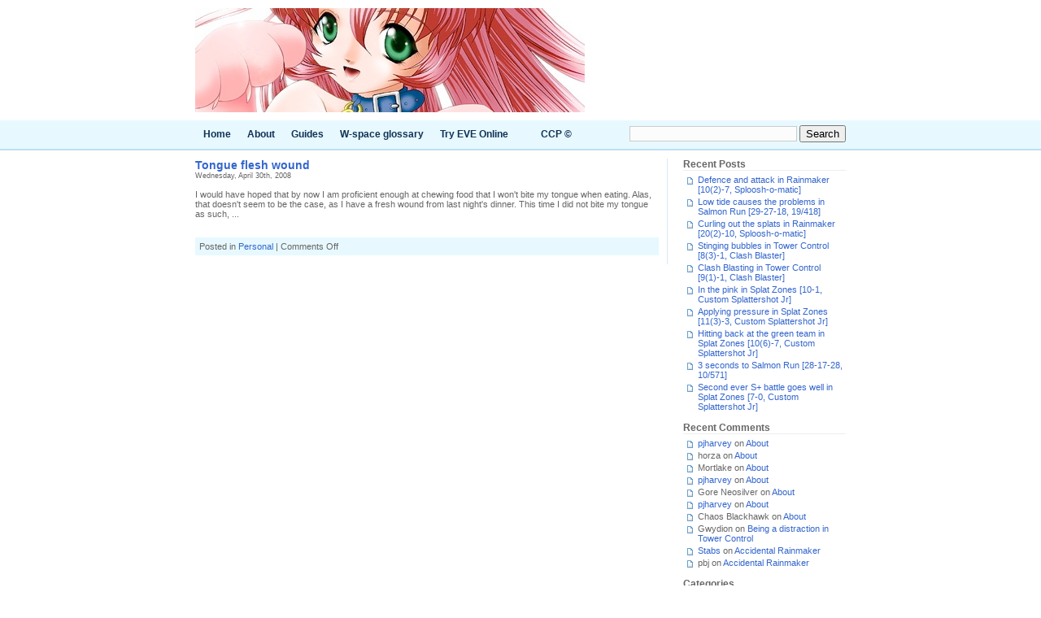

--- FILE ---
content_type: text/html; charset=UTF-8
request_url: https://www.tigerears.org/tag/injury/
body_size: 42390
content:
<!DOCTYPE html PUBLIC "-//W3C//DTD XHTML 1.0 Transitional//EN" "http://www.w3.org/TR/xhtml1/DTD/xhtml1-transitional.dtd">
<html xmlns="http://www.w3.org/1999/xhtml">
<head profile="http://gmpg.org/xfn/11">
<meta http-equiv="Content-Type" content="text/html; charset=UTF-8" />
<title>Tiger Ears   &raquo; injury</title>
<meta name="generator" content="WordPress 6.9" /> <!-- leave this for stats -->
<link rel="stylesheet" href="https://www.tigerears.org/wp-content/themes/pop-blue/style.css" type="text/css" media="screen" />
<link rel="alternate" type="application/rss+xml" title="Tiger Ears RSS Feed" href="https://www.tigerears.org/feed/rss2/" />
<link rel="pingback" href="https://www.tigerears.org/xmlrpc.php" />
<meta name='robots' content='max-image-preview:large' />
<link rel="alternate" type="application/atom+xml" title="Tiger Ears &raquo; injury Tag Feed" href="https://www.tigerears.org/tag/injury/feed/" />
<style id='wp-img-auto-sizes-contain-inline-css' type='text/css'>
img:is([sizes=auto i],[sizes^="auto," i]){contain-intrinsic-size:3000px 1500px}
/*# sourceURL=wp-img-auto-sizes-contain-inline-css */
</style>
<style id='wp-emoji-styles-inline-css' type='text/css'>

	img.wp-smiley, img.emoji {
		display: inline !important;
		border: none !important;
		box-shadow: none !important;
		height: 1em !important;
		width: 1em !important;
		margin: 0 0.07em !important;
		vertical-align: -0.1em !important;
		background: none !important;
		padding: 0 !important;
	}
/*# sourceURL=wp-emoji-styles-inline-css */
</style>
<style id='wp-block-library-inline-css' type='text/css'>
:root{--wp-block-synced-color:#7a00df;--wp-block-synced-color--rgb:122,0,223;--wp-bound-block-color:var(--wp-block-synced-color);--wp-editor-canvas-background:#ddd;--wp-admin-theme-color:#007cba;--wp-admin-theme-color--rgb:0,124,186;--wp-admin-theme-color-darker-10:#006ba1;--wp-admin-theme-color-darker-10--rgb:0,107,160.5;--wp-admin-theme-color-darker-20:#005a87;--wp-admin-theme-color-darker-20--rgb:0,90,135;--wp-admin-border-width-focus:2px}@media (min-resolution:192dpi){:root{--wp-admin-border-width-focus:1.5px}}.wp-element-button{cursor:pointer}:root .has-very-light-gray-background-color{background-color:#eee}:root .has-very-dark-gray-background-color{background-color:#313131}:root .has-very-light-gray-color{color:#eee}:root .has-very-dark-gray-color{color:#313131}:root .has-vivid-green-cyan-to-vivid-cyan-blue-gradient-background{background:linear-gradient(135deg,#00d084,#0693e3)}:root .has-purple-crush-gradient-background{background:linear-gradient(135deg,#34e2e4,#4721fb 50%,#ab1dfe)}:root .has-hazy-dawn-gradient-background{background:linear-gradient(135deg,#faaca8,#dad0ec)}:root .has-subdued-olive-gradient-background{background:linear-gradient(135deg,#fafae1,#67a671)}:root .has-atomic-cream-gradient-background{background:linear-gradient(135deg,#fdd79a,#004a59)}:root .has-nightshade-gradient-background{background:linear-gradient(135deg,#330968,#31cdcf)}:root .has-midnight-gradient-background{background:linear-gradient(135deg,#020381,#2874fc)}:root{--wp--preset--font-size--normal:16px;--wp--preset--font-size--huge:42px}.has-regular-font-size{font-size:1em}.has-larger-font-size{font-size:2.625em}.has-normal-font-size{font-size:var(--wp--preset--font-size--normal)}.has-huge-font-size{font-size:var(--wp--preset--font-size--huge)}.has-text-align-center{text-align:center}.has-text-align-left{text-align:left}.has-text-align-right{text-align:right}.has-fit-text{white-space:nowrap!important}#end-resizable-editor-section{display:none}.aligncenter{clear:both}.items-justified-left{justify-content:flex-start}.items-justified-center{justify-content:center}.items-justified-right{justify-content:flex-end}.items-justified-space-between{justify-content:space-between}.screen-reader-text{border:0;clip-path:inset(50%);height:1px;margin:-1px;overflow:hidden;padding:0;position:absolute;width:1px;word-wrap:normal!important}.screen-reader-text:focus{background-color:#ddd;clip-path:none;color:#444;display:block;font-size:1em;height:auto;left:5px;line-height:normal;padding:15px 23px 14px;text-decoration:none;top:5px;width:auto;z-index:100000}html :where(.has-border-color){border-style:solid}html :where([style*=border-top-color]){border-top-style:solid}html :where([style*=border-right-color]){border-right-style:solid}html :where([style*=border-bottom-color]){border-bottom-style:solid}html :where([style*=border-left-color]){border-left-style:solid}html :where([style*=border-width]){border-style:solid}html :where([style*=border-top-width]){border-top-style:solid}html :where([style*=border-right-width]){border-right-style:solid}html :where([style*=border-bottom-width]){border-bottom-style:solid}html :where([style*=border-left-width]){border-left-style:solid}html :where(img[class*=wp-image-]){height:auto;max-width:100%}:where(figure){margin:0 0 1em}html :where(.is-position-sticky){--wp-admin--admin-bar--position-offset:var(--wp-admin--admin-bar--height,0px)}@media screen and (max-width:600px){html :where(.is-position-sticky){--wp-admin--admin-bar--position-offset:0px}}

/*# sourceURL=wp-block-library-inline-css */
</style><style id='global-styles-inline-css' type='text/css'>
:root{--wp--preset--aspect-ratio--square: 1;--wp--preset--aspect-ratio--4-3: 4/3;--wp--preset--aspect-ratio--3-4: 3/4;--wp--preset--aspect-ratio--3-2: 3/2;--wp--preset--aspect-ratio--2-3: 2/3;--wp--preset--aspect-ratio--16-9: 16/9;--wp--preset--aspect-ratio--9-16: 9/16;--wp--preset--color--black: #000000;--wp--preset--color--cyan-bluish-gray: #abb8c3;--wp--preset--color--white: #ffffff;--wp--preset--color--pale-pink: #f78da7;--wp--preset--color--vivid-red: #cf2e2e;--wp--preset--color--luminous-vivid-orange: #ff6900;--wp--preset--color--luminous-vivid-amber: #fcb900;--wp--preset--color--light-green-cyan: #7bdcb5;--wp--preset--color--vivid-green-cyan: #00d084;--wp--preset--color--pale-cyan-blue: #8ed1fc;--wp--preset--color--vivid-cyan-blue: #0693e3;--wp--preset--color--vivid-purple: #9b51e0;--wp--preset--gradient--vivid-cyan-blue-to-vivid-purple: linear-gradient(135deg,rgb(6,147,227) 0%,rgb(155,81,224) 100%);--wp--preset--gradient--light-green-cyan-to-vivid-green-cyan: linear-gradient(135deg,rgb(122,220,180) 0%,rgb(0,208,130) 100%);--wp--preset--gradient--luminous-vivid-amber-to-luminous-vivid-orange: linear-gradient(135deg,rgb(252,185,0) 0%,rgb(255,105,0) 100%);--wp--preset--gradient--luminous-vivid-orange-to-vivid-red: linear-gradient(135deg,rgb(255,105,0) 0%,rgb(207,46,46) 100%);--wp--preset--gradient--very-light-gray-to-cyan-bluish-gray: linear-gradient(135deg,rgb(238,238,238) 0%,rgb(169,184,195) 100%);--wp--preset--gradient--cool-to-warm-spectrum: linear-gradient(135deg,rgb(74,234,220) 0%,rgb(151,120,209) 20%,rgb(207,42,186) 40%,rgb(238,44,130) 60%,rgb(251,105,98) 80%,rgb(254,248,76) 100%);--wp--preset--gradient--blush-light-purple: linear-gradient(135deg,rgb(255,206,236) 0%,rgb(152,150,240) 100%);--wp--preset--gradient--blush-bordeaux: linear-gradient(135deg,rgb(254,205,165) 0%,rgb(254,45,45) 50%,rgb(107,0,62) 100%);--wp--preset--gradient--luminous-dusk: linear-gradient(135deg,rgb(255,203,112) 0%,rgb(199,81,192) 50%,rgb(65,88,208) 100%);--wp--preset--gradient--pale-ocean: linear-gradient(135deg,rgb(255,245,203) 0%,rgb(182,227,212) 50%,rgb(51,167,181) 100%);--wp--preset--gradient--electric-grass: linear-gradient(135deg,rgb(202,248,128) 0%,rgb(113,206,126) 100%);--wp--preset--gradient--midnight: linear-gradient(135deg,rgb(2,3,129) 0%,rgb(40,116,252) 100%);--wp--preset--font-size--small: 13px;--wp--preset--font-size--medium: 20px;--wp--preset--font-size--large: 36px;--wp--preset--font-size--x-large: 42px;--wp--preset--spacing--20: 0.44rem;--wp--preset--spacing--30: 0.67rem;--wp--preset--spacing--40: 1rem;--wp--preset--spacing--50: 1.5rem;--wp--preset--spacing--60: 2.25rem;--wp--preset--spacing--70: 3.38rem;--wp--preset--spacing--80: 5.06rem;--wp--preset--shadow--natural: 6px 6px 9px rgba(0, 0, 0, 0.2);--wp--preset--shadow--deep: 12px 12px 50px rgba(0, 0, 0, 0.4);--wp--preset--shadow--sharp: 6px 6px 0px rgba(0, 0, 0, 0.2);--wp--preset--shadow--outlined: 6px 6px 0px -3px rgb(255, 255, 255), 6px 6px rgb(0, 0, 0);--wp--preset--shadow--crisp: 6px 6px 0px rgb(0, 0, 0);}:where(.is-layout-flex){gap: 0.5em;}:where(.is-layout-grid){gap: 0.5em;}body .is-layout-flex{display: flex;}.is-layout-flex{flex-wrap: wrap;align-items: center;}.is-layout-flex > :is(*, div){margin: 0;}body .is-layout-grid{display: grid;}.is-layout-grid > :is(*, div){margin: 0;}:where(.wp-block-columns.is-layout-flex){gap: 2em;}:where(.wp-block-columns.is-layout-grid){gap: 2em;}:where(.wp-block-post-template.is-layout-flex){gap: 1.25em;}:where(.wp-block-post-template.is-layout-grid){gap: 1.25em;}.has-black-color{color: var(--wp--preset--color--black) !important;}.has-cyan-bluish-gray-color{color: var(--wp--preset--color--cyan-bluish-gray) !important;}.has-white-color{color: var(--wp--preset--color--white) !important;}.has-pale-pink-color{color: var(--wp--preset--color--pale-pink) !important;}.has-vivid-red-color{color: var(--wp--preset--color--vivid-red) !important;}.has-luminous-vivid-orange-color{color: var(--wp--preset--color--luminous-vivid-orange) !important;}.has-luminous-vivid-amber-color{color: var(--wp--preset--color--luminous-vivid-amber) !important;}.has-light-green-cyan-color{color: var(--wp--preset--color--light-green-cyan) !important;}.has-vivid-green-cyan-color{color: var(--wp--preset--color--vivid-green-cyan) !important;}.has-pale-cyan-blue-color{color: var(--wp--preset--color--pale-cyan-blue) !important;}.has-vivid-cyan-blue-color{color: var(--wp--preset--color--vivid-cyan-blue) !important;}.has-vivid-purple-color{color: var(--wp--preset--color--vivid-purple) !important;}.has-black-background-color{background-color: var(--wp--preset--color--black) !important;}.has-cyan-bluish-gray-background-color{background-color: var(--wp--preset--color--cyan-bluish-gray) !important;}.has-white-background-color{background-color: var(--wp--preset--color--white) !important;}.has-pale-pink-background-color{background-color: var(--wp--preset--color--pale-pink) !important;}.has-vivid-red-background-color{background-color: var(--wp--preset--color--vivid-red) !important;}.has-luminous-vivid-orange-background-color{background-color: var(--wp--preset--color--luminous-vivid-orange) !important;}.has-luminous-vivid-amber-background-color{background-color: var(--wp--preset--color--luminous-vivid-amber) !important;}.has-light-green-cyan-background-color{background-color: var(--wp--preset--color--light-green-cyan) !important;}.has-vivid-green-cyan-background-color{background-color: var(--wp--preset--color--vivid-green-cyan) !important;}.has-pale-cyan-blue-background-color{background-color: var(--wp--preset--color--pale-cyan-blue) !important;}.has-vivid-cyan-blue-background-color{background-color: var(--wp--preset--color--vivid-cyan-blue) !important;}.has-vivid-purple-background-color{background-color: var(--wp--preset--color--vivid-purple) !important;}.has-black-border-color{border-color: var(--wp--preset--color--black) !important;}.has-cyan-bluish-gray-border-color{border-color: var(--wp--preset--color--cyan-bluish-gray) !important;}.has-white-border-color{border-color: var(--wp--preset--color--white) !important;}.has-pale-pink-border-color{border-color: var(--wp--preset--color--pale-pink) !important;}.has-vivid-red-border-color{border-color: var(--wp--preset--color--vivid-red) !important;}.has-luminous-vivid-orange-border-color{border-color: var(--wp--preset--color--luminous-vivid-orange) !important;}.has-luminous-vivid-amber-border-color{border-color: var(--wp--preset--color--luminous-vivid-amber) !important;}.has-light-green-cyan-border-color{border-color: var(--wp--preset--color--light-green-cyan) !important;}.has-vivid-green-cyan-border-color{border-color: var(--wp--preset--color--vivid-green-cyan) !important;}.has-pale-cyan-blue-border-color{border-color: var(--wp--preset--color--pale-cyan-blue) !important;}.has-vivid-cyan-blue-border-color{border-color: var(--wp--preset--color--vivid-cyan-blue) !important;}.has-vivid-purple-border-color{border-color: var(--wp--preset--color--vivid-purple) !important;}.has-vivid-cyan-blue-to-vivid-purple-gradient-background{background: var(--wp--preset--gradient--vivid-cyan-blue-to-vivid-purple) !important;}.has-light-green-cyan-to-vivid-green-cyan-gradient-background{background: var(--wp--preset--gradient--light-green-cyan-to-vivid-green-cyan) !important;}.has-luminous-vivid-amber-to-luminous-vivid-orange-gradient-background{background: var(--wp--preset--gradient--luminous-vivid-amber-to-luminous-vivid-orange) !important;}.has-luminous-vivid-orange-to-vivid-red-gradient-background{background: var(--wp--preset--gradient--luminous-vivid-orange-to-vivid-red) !important;}.has-very-light-gray-to-cyan-bluish-gray-gradient-background{background: var(--wp--preset--gradient--very-light-gray-to-cyan-bluish-gray) !important;}.has-cool-to-warm-spectrum-gradient-background{background: var(--wp--preset--gradient--cool-to-warm-spectrum) !important;}.has-blush-light-purple-gradient-background{background: var(--wp--preset--gradient--blush-light-purple) !important;}.has-blush-bordeaux-gradient-background{background: var(--wp--preset--gradient--blush-bordeaux) !important;}.has-luminous-dusk-gradient-background{background: var(--wp--preset--gradient--luminous-dusk) !important;}.has-pale-ocean-gradient-background{background: var(--wp--preset--gradient--pale-ocean) !important;}.has-electric-grass-gradient-background{background: var(--wp--preset--gradient--electric-grass) !important;}.has-midnight-gradient-background{background: var(--wp--preset--gradient--midnight) !important;}.has-small-font-size{font-size: var(--wp--preset--font-size--small) !important;}.has-medium-font-size{font-size: var(--wp--preset--font-size--medium) !important;}.has-large-font-size{font-size: var(--wp--preset--font-size--large) !important;}.has-x-large-font-size{font-size: var(--wp--preset--font-size--x-large) !important;}
/*# sourceURL=global-styles-inline-css */
</style>

<style id='classic-theme-styles-inline-css' type='text/css'>
/*! This file is auto-generated */
.wp-block-button__link{color:#fff;background-color:#32373c;border-radius:9999px;box-shadow:none;text-decoration:none;padding:calc(.667em + 2px) calc(1.333em + 2px);font-size:1.125em}.wp-block-file__button{background:#32373c;color:#fff;text-decoration:none}
/*# sourceURL=/wp-includes/css/classic-themes.min.css */
</style>
<link rel="https://api.w.org/" href="https://www.tigerears.org/wp-json/" /><link rel="alternate" title="JSON" type="application/json" href="https://www.tigerears.org/wp-json/wp/v2/tags/150" /><link rel="EditURI" type="application/rsd+xml" title="RSD" href="https://www.tigerears.org/xmlrpc.php?rsd" />
<style type="text/css">.recentcomments a{display:inline !important;padding:0 !important;margin:0 !important;}</style></head>
<body data-rsssl=1>
<div id="top">
<div id="header"><h1 class="blogtitle"><a href="https://www.tigerears.org/"><img src="https://www.tigerears.org/wp-content/themes/pop-blue/images/cat_girl_header_6.jpg" height="128" width="479" alt="pjharvey's journal" /><!-- Tiger Ears --></a></h1></div>
</div>
<div id="nav">
<div id="nav2">
<ul class="nav2">
<li><a href="https://www.tigerears.org">Home</a></li>
<li class="page_item page-item-2"><a href="https://www.tigerears.org/about/"><!-- 0 -->About</a></li>
<li class="page_item page-item-8606"><a href="https://www.tigerears.org/guides/"><!-- 1 -->Guides</a></li>
<li class="page_item page-item-3925"><a href="https://www.tigerears.org/w-space-glossary/"><!-- 2 -->W-space glossary</a></li>
<li class="page_item page-item-10206"><a href="https://www.tigerears.org/try-eve-online/"><!-- 8 --><a href="https://secure.eveonline.com/trial/?invc=bd4f32c0-6559-4cf2-a80b-94005b251582&#038;action=buddy">Try EVE Online</a></a></li>
<li class="page_item page-item-10242"><a href="https://www.tigerears.org/ccp/"><!-- 9 -->CCP &copy;</a></li>
</ul>

<form method="get" id="searchform" action="https://www.tigerears.org/">
<div><input type="text" value="" name="s" id="s" />
<input type="submit" id="searchsubmit" value="Search" />
</div>
</form>

</div>
</div>
<div id="main">
	<div id="content">

		
		 

						
				<div class="entry">
				<h3 id="post-62"><a href="https://www.tigerears.org/2008/04/30/tongue-flesh-wound/" rel="bookmark" title="Permanent Link to Tongue flesh wound">Tongue flesh wound</a></h3>
				<small>Wednesday, April 30th, 2008 </small>


					<br /><br />I would have hoped that by now I am proficient enough at chewing food that I won't bite my tongue when eating.  Alas, that doesn't seem to be the case, as I have a fresh wound from last night's dinner.

This time I did not bite my tongue as such, ...<br /><br />


				<p class="postmetadata">Posted in <a href="https://www.tigerears.org/category/personal/" rel="category tag">Personal</a> |   <span>Comments Off<span class="screen-reader-text"> on Tongue flesh wound</span></span></p>

			</div>

		
		<div class="navigation">
			<div class="alignleft"></div>
			<div class="alignright"></div>
		</div>

	
	</div>

<div id="sidebar">
<div id="rsidebar">
<ul>
	
		<li id="recent-posts-2" class="widget widget_recent_entries">
		<h2 class="widgettitle">Recent Posts</h2>

		<ul>
											<li>
					<a href="https://www.tigerears.org/2018/02/17/defence-and-attack-in-rainmaker-102-7-sploosh-o-matic/">Defence and attack in Rainmaker [10(2)-7, Sploosh-o-matic]</a>
									</li>
											<li>
					<a href="https://www.tigerears.org/2018/02/17/low-tide-causes-the-problems-in-salmon-run-29-27-18-19-418/">Low tide causes the problems in Salmon Run [29-27-18, 19/418]</a>
									</li>
											<li>
					<a href="https://www.tigerears.org/2018/02/16/curling-out-the-splats-in-rainmaker-202-10-sploosh-o-matic/">Curling out the splats in Rainmaker [20(2)-10, Sploosh-o-matic]</a>
									</li>
											<li>
					<a href="https://www.tigerears.org/2018/02/16/stinging-bubbles-in-tower-control-83-1-clash-blaster/">Stinging bubbles in Tower Control [8(3)-1, Clash Blaster]</a>
									</li>
											<li>
					<a href="https://www.tigerears.org/2018/02/15/clash-blasting-in-tower-control-91-1-clash-blaster/">Clash Blasting in Tower Control [9(1)-1, Clash Blaster]</a>
									</li>
											<li>
					<a href="https://www.tigerears.org/2018/02/15/in-the-pink-in-splat-zones-10-1-custom-splattershot-jr/">In the pink in Splat Zones [10-1, Custom Splattershot Jr]</a>
									</li>
											<li>
					<a href="https://www.tigerears.org/2018/02/14/applying-pressure-in-splat-zones-113-3-custom-splattershot-jr/">Applying pressure in Splat Zones [11(3)-3, Custom Splattershot Jr]</a>
									</li>
											<li>
					<a href="https://www.tigerears.org/2018/02/14/hitting-back-at-the-green-team-in-splat-zones-106-7-custom-splattershot-jr/">Hitting back at the green team in Splat Zones [10(6)-7, Custom Splattershot Jr]</a>
									</li>
											<li>
					<a href="https://www.tigerears.org/2018/02/13/3-seconds-to-salmon-run-28-17-28-10-571/">3 seconds to Salmon Run [28-17-28, 10/571]</a>
									</li>
											<li>
					<a href="https://www.tigerears.org/2018/02/13/second-ever-s-battle-goes-well-in-splat-zones-7-0-custom-splattershot-jr/">Second ever S+ battle goes well in Splat Zones [7-0, Custom Splattershot Jr]</a>
									</li>
					</ul>

		</li>
<li id="recent-comments-2" class="widget widget_recent_comments"><h2 class="widgettitle">Recent Comments</h2>
<ul id="recentcomments"><li class="recentcomments"><span class="comment-author-link"><a href="https://www.tigerears.org" class="url" rel="ugc">pjharvey</a></span> on <a href="https://www.tigerears.org/about/comment-page-2/#comment-761319"><!-- 0 -->About</a></li><li class="recentcomments"><span class="comment-author-link">horza</span> on <a href="https://www.tigerears.org/about/comment-page-1/#comment-760630"><!-- 0 -->About</a></li><li class="recentcomments"><span class="comment-author-link">Mortlake</span> on <a href="https://www.tigerears.org/about/comment-page-1/#comment-754377"><!-- 0 -->About</a></li><li class="recentcomments"><span class="comment-author-link"><a href="https://www.tigerears.org" class="url" rel="ugc">pjharvey</a></span> on <a href="https://www.tigerears.org/about/comment-page-1/#comment-752409"><!-- 0 -->About</a></li><li class="recentcomments"><span class="comment-author-link">Gore Neosilver</span> on <a href="https://www.tigerears.org/about/comment-page-1/#comment-752107"><!-- 0 -->About</a></li><li class="recentcomments"><span class="comment-author-link"><a href="https://www.tigerears.org" class="url" rel="ugc">pjharvey</a></span> on <a href="https://www.tigerears.org/about/comment-page-1/#comment-747511"><!-- 0 -->About</a></li><li class="recentcomments"><span class="comment-author-link">Chaos Blackhawk</span> on <a href="https://www.tigerears.org/about/comment-page-1/#comment-747497"><!-- 0 -->About</a></li><li class="recentcomments"><span class="comment-author-link">Gwydion</span> on <a href="https://www.tigerears.org/2016/10/07/being-a-distraction-in-tower-control/comment-page-1/#comment-728689">Being a distraction in Tower Control</a></li><li class="recentcomments"><span class="comment-author-link"><a href="http://stabbedup.blogspot.co.uk/" class="url" rel="ugc external nofollow">Stabs</a></span> on <a href="https://www.tigerears.org/2015/12/01/accidental-rainmaker/comment-page-1/#comment-723632">Accidental Rainmaker</a></li><li class="recentcomments"><span class="comment-author-link">pbj</span> on <a href="https://www.tigerears.org/2015/12/01/accidental-rainmaker/comment-page-1/#comment-723625">Accidental Rainmaker</a></li></ul></li>
<li id="categories-73770191" class="widget widget_categories"><h2 class="widgettitle">Categories</h2>

			<ul>
					<li class="cat-item cat-item-47"><a href="https://www.tigerears.org/category/audio/">Audio</a>
</li>
	<li class="cat-item cat-item-17"><a href="https://www.tigerears.org/category/creative/">Creative</a>
</li>
	<li class="cat-item cat-item-4"><a href="https://www.tigerears.org/category/gaming/">Gaming</a>
</li>
	<li class="cat-item cat-item-3"><a href="https://www.tigerears.org/category/personal/">Personal</a>
</li>
	<li class="cat-item cat-item-562"><a href="https://www.tigerears.org/category/print/">Print</a>
</li>
	<li class="cat-item cat-item-62"><a href="https://www.tigerears.org/category/technical/">Technical</a>
</li>
	<li class="cat-item cat-item-61"><a href="https://www.tigerears.org/category/video/">Video</a>
</li>
	<li class="cat-item cat-item-13"><a href="https://www.tigerears.org/category/work/">Work</a>
</li>
			</ul>

			</li>
<li id="meta-2" class="widget widget_meta"><h2 class="widgettitle">Meta</h2>

		<ul>
						<li><a href="https://www.tigerears.org/wp-login.php">Log in</a></li>
			<li><a href="https://www.tigerears.org/feed/rss2/">Entries feed</a></li>
			<li><a href="https://www.tigerears.org/comments/feed/rss2/">Comments feed</a></li>

			<li><a href="https://en-gb.wordpress.org/">WordPress.org</a></li>
		</ul>

		</li>
<li id="linkcat-498" class="widget widget_links"><h2 class="widgettitle">By the same author</h2>

	<ul class='xoxo blogroll'>
<li><a href="http://www.slain-by-elf.org/">Slain by Elf</a></li>
<li><a href="https://www.youtube.com/c/TigerEars" title="My YouTube Channel for Splatoon videos">Splatoon YouTube Channel</a></li>
<li><a href="http://www.amazon.co.uk/registry/wishlist/35JPH5KE6854E/">Treat me! (Wishlist)</a></li>
<li><a href="http://twitter.com/tigerears">Twitter</a></li>

	</ul>
</li>

<li id="linkcat-1040" class="widget widget_links"><h2 class="widgettitle">Gaming</h2>

	<ul class='xoxo blogroll'>
<li><a href="http://turamarths-evelife.blogspot.co.uk/">A Carbon Based Life</a></li>
<li><a href="http://resilan.blogspot.co.uk/">A Journey into Wormholes</a></li>
<li><a href="http://splatus.wordpress.com/">A Journey Through the Mind</a></li>
<li><a href="http://alwaysanoob.blogspot.co.uk/">A Noob&#039;s Tale</a></li>
<li><a href="https://aggressivelogistics.wordpress.com/">Aggressive Logistics</a></li>
<li><a href="http://ardentdefense.wordpress.com/">Ardent Defender</a></li>
<li><a href="http://voicevvvoid.wordpress.com/">Capsule in the Void</a></li>
<li><a href="http://thecloakedones.blogspot.com/">Cloaked Ones</a></li>
<li><a href="http://cloakybastard.blogspot.se/">Cloaky Bastard</a></li>
<li><a href="http://eve-eternity.blogspot.co.uk/">Dawn of Eternity</a></li>
<li><a href="http://vonkeigai.blogspot.co.uk/">Deep in EVE</a></li>
<li><a href="http://diaries-of-a-space-noob.blogspot.com/">Diaries of a Space Noob</a></li>
<li><a href="http://emergentpatroller.blogspot.com/">Emergent Patroller</a></li>
<li><a href="http://aufescapevelocity.blogspot.com/">Escape Velocity</a></li>
<li><a href="http://eve-fail.blogspot.com/">EVE Fail Posting</a></li>
<li><a href="http://evehermit.wordpress.com/">EVE Hermit</a></li>
<li><a href="http://www.eveproguides.com/">EVE Pro Guides</a></li>
<li><a href="http://eveoganda.blogspot.com/">Eveoganda</a></li>
<li><a href="http://expected-value.blogspot.de/">Expected Value</a></li>
<li><a href="http://aidenmourn.wordpress.com/">Finders and Keepers</a></li>
<li><a href="http://freebooted.blogspot.com/">Freebooted</a></li>
<li><a href="http://trebronz.blogspot.de/">Gallente Blaster Cannon</a></li>
<li><a href="http://www.gamerchick.net/">GamerChick42</a></li>
<li><a href="http://syncaine.com/">Hardcore Casual</a></li>
<li><a href="http://hazardousgoods.blogspot.ca/">Hazardous Goods</a></li>
<li><a href="http://howtomurdertime.com/">How to Murder Time</a></li>
<li><a href="http://www.ninveah.com/">Inner Sanctum of the Ninveah</a></li>
<li><a href="https://interstellarprivateer.wordpress.com/">Interstellar Privateer</a></li>
<li><a href="http://www.ironfleet.com/">Ironfleet Towing and Salvage</a></li>
<li><a href="http://jackdancer.blogspot.com/">Jack Dancer, Rifter Pilot</a></li>
<li><a href="http://jestertrek.blogspot.com/">Jester&#039;s Trek</a></li>
<li><a href="http://k162space.com/">K162 Space</a></li>
<li><a href="http://www.killtenrats.com/">Kill Ten Rats</a></li>
<li><a href="http://kiasa.org/">Killed in a Smiling Accident</a></li>
<li><a href="http://letrangeeve.blogspot.com/">Letrange&#039;s EVE Blog</a></li>
<li><a href="http://mabricksmumblings.com/">Mabrick&#039;s Mumblings</a></li>
<li><a href="http://www.sobaseki.com/wordpress/">Morphisat&#039;s EVE Online Blog</a></li>
<li><a href="http://newedennotes.blogspot.co.uk/">Notes from New Eden</a></li>
<li><a href="http://eve.finkeworld.com/">Our EVE</a></li>
<li><a href="http://pilgriminexile.wordpress.com/">Pilgrim in Exile</a></li>
<li><a href="http://probesonscan.blogspot.com/">Probes on Scan</a></li>
<li><a href="http://smakendahed.wordpress.com/">Random Ogre Thoughts</a></li>
<li><a href="http://eveblog.allumis.co.uk/">Scientist&#039;s Life in EVE</a></li>
<li><a href="http://stabbedup.blogspot.com/">Stabbed Up</a></li>
<li><a href="http://throughnewbeyes.com/">Through Newb Eyes</a></li>
<li><a href="http://warpto0.blogspot.com/">Warp to Zero</a></li>

	</ul>
</li>

<li id="linkcat-497" class="widget widget_links"><h2 class="widgettitle">Humour</h2>

	<ul class='xoxo blogroll'>
<li><a href="http://www.darklegacycomics.com/">Dark Legacy Comics</a></li>
<li><a href="http://www.qwantz.com/">Dinosaur Comics</a></li>
<li><a href="http://writebadlywell.blogspot.com/">How to Write Badly Well</a></li>
<li><a href="http://hyperboleandahalf.blogspot.com/">Hyperbole and a Half</a></li>
<li><a href="http://www.penny-arcade.com/">Penny Arcade</a></li>
<li><a href="http://speakwithmonsters.badgods.com/">Speak With Monsters</a></li>
<li><a href="http://www.vgcats.com/">VG Cats</a></li>
<li><a href="http://xkcd.com/">XKCD</a></li>
<li><a href="http://www.escapistmagazine.com/videos/view/zero-punctuation">Zero Punctuation</a></li>

	</ul>
</li>

<li id="linkcat-881" class="widget widget_links"><h2 class="widgettitle">Music venues</h2>

	<ul class='xoxo blogroll'>
<li><a href="http://93feeteast.com/">93 Feet East</a></li>
<li><a href="http://www.o2academybrixton.co.uk/">Academy, Brixton</a></li>
<li><a href="http://www.o2academyislington.co.uk/">Academy, Islington</a></li>
<li><a href="http://mamacolive.com/thebarfly/listings/">Barfly, Camden</a></li>
<li><a href="http://mamacolive.com/theborderline/listings/">Borderline</a></li>
<li><a href="http://cargo-london.com/">Cargo, Shoreditch</a></li>
<li><a href="http://www.corsicastudios.com/">Corsica Studios</a></li>
<li><a href="http://www.electricballroom.co.uk/">Electric Ballroom, Camden</a></li>
<li><a href="http://mamacolive.com/theforum/listings/">Forum, Kentish Town</a></li>
<li><a href="http://mamacolive.com/thegarage/listings/">Garage, Highbury and Islington</a></li>
<li><a href="http://www.heaven-live.co.uk/">Heaven, Charing&#039;s Cross</a></li>
<li><a href="http://www.koko.uk.com/">Koko, Camden</a></li>
<li><a href="http://www.thelexington.co.uk/">Lexington</a></li>
<li><a href="http://www.themonto.com/">Monto Water Rats, King&#039;s Cross</a></li>
<li><a href="http://www.scala-london.co.uk/scala/">Scala, King&#039;s Cross</a></li>
<li><a href="http://www.ulu.co.uk/food/venue/">ULU live</a></li>
<li><a href="http://www.theunderworldcamden.co.uk/">Underworld, Camden</a></li>
<li><a href="http://www.unionchapel.org.uk/">Union Chapel</a></li>
<li><a href="http://www.villageunderground.co.uk/">Village Underground</a></li>
<li><a href="http://windmillbrixton.co.uk/">Windmill, Brixton</a></li>
<li><a href="http://www.xoyo.co.uk/">XOYO</a></li>

	</ul>
</li>

<li id="linkcat-496" class="widget widget_links"><h2 class="widgettitle">Other</h2>

	<ul class='xoxo blogroll'>
<li><a href="http://dailybunny.org/">Daily Bunny</a></li>
<li><a href="http://dailyotter.org/">Daily Otter</a></li>
<li><a href="http://blogs.crikey.com.au/fullysic/">Fully (sic)</a></li>
<li><a href="http://www.economist.com/blogs/johnson/">Johnson</a></li>
<li><a href="http://languagelog.ldc.upenn.edu/nll/">Language Log</a></li>
<li><a href="http://chronicle.com/blogs/linguafranca">Lingua Franca</a></li>
<li><a href="http://britishisms.wordpress.com/">Not One-off Britishisms</a></li>
<li><a href="http://shanalogic.com/wordpress/">Shana Logic</a></li>

	</ul>
</li>

<li id="archives-2" class="widget widget_archive"><h2 class="widgettitle">Archives</h2>

			<ul>
					<li><a href='https://www.tigerears.org/2018/02/'>February 2018</a></li>
	<li><a href='https://www.tigerears.org/2018/01/'>January 2018</a></li>
	<li><a href='https://www.tigerears.org/2017/12/'>December 2017</a></li>
	<li><a href='https://www.tigerears.org/2017/11/'>November 2017</a></li>
	<li><a href='https://www.tigerears.org/2017/10/'>October 2017</a></li>
	<li><a href='https://www.tigerears.org/2017/09/'>September 2017</a></li>
	<li><a href='https://www.tigerears.org/2017/08/'>August 2017</a></li>
	<li><a href='https://www.tigerears.org/2017/07/'>July 2017</a></li>
	<li><a href='https://www.tigerears.org/2017/06/'>June 2017</a></li>
	<li><a href='https://www.tigerears.org/2017/05/'>May 2017</a></li>
	<li><a href='https://www.tigerears.org/2017/04/'>April 2017</a></li>
	<li><a href='https://www.tigerears.org/2017/03/'>March 2017</a></li>
	<li><a href='https://www.tigerears.org/2017/02/'>February 2017</a></li>
	<li><a href='https://www.tigerears.org/2017/01/'>January 2017</a></li>
	<li><a href='https://www.tigerears.org/2016/12/'>December 2016</a></li>
	<li><a href='https://www.tigerears.org/2016/11/'>November 2016</a></li>
	<li><a href='https://www.tigerears.org/2016/10/'>October 2016</a></li>
	<li><a href='https://www.tigerears.org/2016/09/'>September 2016</a></li>
	<li><a href='https://www.tigerears.org/2016/08/'>August 2016</a></li>
	<li><a href='https://www.tigerears.org/2016/07/'>July 2016</a></li>
	<li><a href='https://www.tigerears.org/2016/06/'>June 2016</a></li>
	<li><a href='https://www.tigerears.org/2016/05/'>May 2016</a></li>
	<li><a href='https://www.tigerears.org/2016/04/'>April 2016</a></li>
	<li><a href='https://www.tigerears.org/2016/03/'>March 2016</a></li>
	<li><a href='https://www.tigerears.org/2016/02/'>February 2016</a></li>
	<li><a href='https://www.tigerears.org/2016/01/'>January 2016</a></li>
	<li><a href='https://www.tigerears.org/2015/12/'>December 2015</a></li>
	<li><a href='https://www.tigerears.org/2014/11/'>November 2014</a></li>
	<li><a href='https://www.tigerears.org/2014/09/'>September 2014</a></li>
	<li><a href='https://www.tigerears.org/2014/08/'>August 2014</a></li>
	<li><a href='https://www.tigerears.org/2014/07/'>July 2014</a></li>
	<li><a href='https://www.tigerears.org/2014/06/'>June 2014</a></li>
	<li><a href='https://www.tigerears.org/2014/05/'>May 2014</a></li>
	<li><a href='https://www.tigerears.org/2014/04/'>April 2014</a></li>
	<li><a href='https://www.tigerears.org/2014/03/'>March 2014</a></li>
	<li><a href='https://www.tigerears.org/2014/02/'>February 2014</a></li>
	<li><a href='https://www.tigerears.org/2014/01/'>January 2014</a></li>
	<li><a href='https://www.tigerears.org/2013/12/'>December 2013</a></li>
	<li><a href='https://www.tigerears.org/2013/11/'>November 2013</a></li>
	<li><a href='https://www.tigerears.org/2013/10/'>October 2013</a></li>
	<li><a href='https://www.tigerears.org/2013/09/'>September 2013</a></li>
	<li><a href='https://www.tigerears.org/2013/08/'>August 2013</a></li>
	<li><a href='https://www.tigerears.org/2013/07/'>July 2013</a></li>
	<li><a href='https://www.tigerears.org/2013/06/'>June 2013</a></li>
	<li><a href='https://www.tigerears.org/2013/05/'>May 2013</a></li>
	<li><a href='https://www.tigerears.org/2013/04/'>April 2013</a></li>
	<li><a href='https://www.tigerears.org/2013/03/'>March 2013</a></li>
	<li><a href='https://www.tigerears.org/2013/02/'>February 2013</a></li>
	<li><a href='https://www.tigerears.org/2013/01/'>January 2013</a></li>
	<li><a href='https://www.tigerears.org/2012/12/'>December 2012</a></li>
	<li><a href='https://www.tigerears.org/2012/11/'>November 2012</a></li>
	<li><a href='https://www.tigerears.org/2012/10/'>October 2012</a></li>
	<li><a href='https://www.tigerears.org/2012/09/'>September 2012</a></li>
	<li><a href='https://www.tigerears.org/2012/08/'>August 2012</a></li>
	<li><a href='https://www.tigerears.org/2012/07/'>July 2012</a></li>
	<li><a href='https://www.tigerears.org/2012/06/'>June 2012</a></li>
	<li><a href='https://www.tigerears.org/2012/05/'>May 2012</a></li>
	<li><a href='https://www.tigerears.org/2012/04/'>April 2012</a></li>
	<li><a href='https://www.tigerears.org/2012/03/'>March 2012</a></li>
	<li><a href='https://www.tigerears.org/2012/02/'>February 2012</a></li>
	<li><a href='https://www.tigerears.org/2012/01/'>January 2012</a></li>
	<li><a href='https://www.tigerears.org/2011/12/'>December 2011</a></li>
	<li><a href='https://www.tigerears.org/2011/11/'>November 2011</a></li>
	<li><a href='https://www.tigerears.org/2011/10/'>October 2011</a></li>
	<li><a href='https://www.tigerears.org/2011/09/'>September 2011</a></li>
	<li><a href='https://www.tigerears.org/2011/08/'>August 2011</a></li>
	<li><a href='https://www.tigerears.org/2011/07/'>July 2011</a></li>
	<li><a href='https://www.tigerears.org/2011/06/'>June 2011</a></li>
	<li><a href='https://www.tigerears.org/2011/05/'>May 2011</a></li>
	<li><a href='https://www.tigerears.org/2011/04/'>April 2011</a></li>
	<li><a href='https://www.tigerears.org/2011/03/'>March 2011</a></li>
	<li><a href='https://www.tigerears.org/2011/02/'>February 2011</a></li>
	<li><a href='https://www.tigerears.org/2011/01/'>January 2011</a></li>
	<li><a href='https://www.tigerears.org/2010/12/'>December 2010</a></li>
	<li><a href='https://www.tigerears.org/2010/11/'>November 2010</a></li>
	<li><a href='https://www.tigerears.org/2010/10/'>October 2010</a></li>
	<li><a href='https://www.tigerears.org/2010/09/'>September 2010</a></li>
	<li><a href='https://www.tigerears.org/2010/08/'>August 2010</a></li>
	<li><a href='https://www.tigerears.org/2010/07/'>July 2010</a></li>
	<li><a href='https://www.tigerears.org/2010/06/'>June 2010</a></li>
	<li><a href='https://www.tigerears.org/2010/05/'>May 2010</a></li>
	<li><a href='https://www.tigerears.org/2010/04/'>April 2010</a></li>
	<li><a href='https://www.tigerears.org/2010/03/'>March 2010</a></li>
	<li><a href='https://www.tigerears.org/2010/02/'>February 2010</a></li>
	<li><a href='https://www.tigerears.org/2010/01/'>January 2010</a></li>
	<li><a href='https://www.tigerears.org/2009/12/'>December 2009</a></li>
	<li><a href='https://www.tigerears.org/2009/11/'>November 2009</a></li>
	<li><a href='https://www.tigerears.org/2009/10/'>October 2009</a></li>
	<li><a href='https://www.tigerears.org/2009/09/'>September 2009</a></li>
	<li><a href='https://www.tigerears.org/2009/08/'>August 2009</a></li>
	<li><a href='https://www.tigerears.org/2009/07/'>July 2009</a></li>
	<li><a href='https://www.tigerears.org/2009/06/'>June 2009</a></li>
	<li><a href='https://www.tigerears.org/2009/05/'>May 2009</a></li>
	<li><a href='https://www.tigerears.org/2009/04/'>April 2009</a></li>
	<li><a href='https://www.tigerears.org/2009/03/'>March 2009</a></li>
	<li><a href='https://www.tigerears.org/2009/02/'>February 2009</a></li>
	<li><a href='https://www.tigerears.org/2009/01/'>January 2009</a></li>
	<li><a href='https://www.tigerears.org/2008/12/'>December 2008</a></li>
	<li><a href='https://www.tigerears.org/2008/11/'>November 2008</a></li>
	<li><a href='https://www.tigerears.org/2008/10/'>October 2008</a></li>
	<li><a href='https://www.tigerears.org/2008/09/'>September 2008</a></li>
	<li><a href='https://www.tigerears.org/2008/08/'>August 2008</a></li>
	<li><a href='https://www.tigerears.org/2008/07/'>July 2008</a></li>
	<li><a href='https://www.tigerears.org/2008/06/'>June 2008</a></li>
	<li><a href='https://www.tigerears.org/2008/05/'>May 2008</a></li>
	<li><a href='https://www.tigerears.org/2008/04/'>April 2008</a></li>
	<li><a href='https://www.tigerears.org/2008/03/'>March 2008</a></li>
			</ul>

			</li>
		</ul>
</div>		
</div>




</div>
<div id="footer"></div>
<div id="footerbox">
<div class="footer">p j harvey's journal is powered by <a href="http://wordpress.org/">WordPress</a> and hosted by <a href="http://www.memset.com/">Memset</a>. <!-- <a href="https://www.tigerears.org/feed/rss2/">Entries (RSS)</a> and <a href="https://www.tigerears.org/comments/feed/rss2/">Comments (RSS)</a>. --> Design by <a href="http://www.blogohblog.com/">Bob</a>.
  <!-- 48 queries. 0.536 seconds. --><script type="speculationrules">
{"prefetch":[{"source":"document","where":{"and":[{"href_matches":"/*"},{"not":{"href_matches":["/wp-*.php","/wp-admin/*","/wp-content/*","/wp-content/plugins/*","/wp-content/themes/pop-blue/*","/*\\?(.+)"]}},{"not":{"selector_matches":"a[rel~=\"nofollow\"]"}},{"not":{"selector_matches":".no-prefetch, .no-prefetch a"}}]},"eagerness":"conservative"}]}
</script>
<script id="wp-emoji-settings" type="application/json">
{"baseUrl":"https://s.w.org/images/core/emoji/17.0.2/72x72/","ext":".png","svgUrl":"https://s.w.org/images/core/emoji/17.0.2/svg/","svgExt":".svg","source":{"concatemoji":"https://www.tigerears.org/wp-includes/js/wp-emoji-release.min.js?ver=3ddd8da1e86d34e7980d2b8637d8ad44"}}
</script>
<script type="module">
/* <![CDATA[ */
/*! This file is auto-generated */
const a=JSON.parse(document.getElementById("wp-emoji-settings").textContent),o=(window._wpemojiSettings=a,"wpEmojiSettingsSupports"),s=["flag","emoji"];function i(e){try{var t={supportTests:e,timestamp:(new Date).valueOf()};sessionStorage.setItem(o,JSON.stringify(t))}catch(e){}}function c(e,t,n){e.clearRect(0,0,e.canvas.width,e.canvas.height),e.fillText(t,0,0);t=new Uint32Array(e.getImageData(0,0,e.canvas.width,e.canvas.height).data);e.clearRect(0,0,e.canvas.width,e.canvas.height),e.fillText(n,0,0);const a=new Uint32Array(e.getImageData(0,0,e.canvas.width,e.canvas.height).data);return t.every((e,t)=>e===a[t])}function p(e,t){e.clearRect(0,0,e.canvas.width,e.canvas.height),e.fillText(t,0,0);var n=e.getImageData(16,16,1,1);for(let e=0;e<n.data.length;e++)if(0!==n.data[e])return!1;return!0}function u(e,t,n,a){switch(t){case"flag":return n(e,"\ud83c\udff3\ufe0f\u200d\u26a7\ufe0f","\ud83c\udff3\ufe0f\u200b\u26a7\ufe0f")?!1:!n(e,"\ud83c\udde8\ud83c\uddf6","\ud83c\udde8\u200b\ud83c\uddf6")&&!n(e,"\ud83c\udff4\udb40\udc67\udb40\udc62\udb40\udc65\udb40\udc6e\udb40\udc67\udb40\udc7f","\ud83c\udff4\u200b\udb40\udc67\u200b\udb40\udc62\u200b\udb40\udc65\u200b\udb40\udc6e\u200b\udb40\udc67\u200b\udb40\udc7f");case"emoji":return!a(e,"\ud83e\u1fac8")}return!1}function f(e,t,n,a){let r;const o=(r="undefined"!=typeof WorkerGlobalScope&&self instanceof WorkerGlobalScope?new OffscreenCanvas(300,150):document.createElement("canvas")).getContext("2d",{willReadFrequently:!0}),s=(o.textBaseline="top",o.font="600 32px Arial",{});return e.forEach(e=>{s[e]=t(o,e,n,a)}),s}function r(e){var t=document.createElement("script");t.src=e,t.defer=!0,document.head.appendChild(t)}a.supports={everything:!0,everythingExceptFlag:!0},new Promise(t=>{let n=function(){try{var e=JSON.parse(sessionStorage.getItem(o));if("object"==typeof e&&"number"==typeof e.timestamp&&(new Date).valueOf()<e.timestamp+604800&&"object"==typeof e.supportTests)return e.supportTests}catch(e){}return null}();if(!n){if("undefined"!=typeof Worker&&"undefined"!=typeof OffscreenCanvas&&"undefined"!=typeof URL&&URL.createObjectURL&&"undefined"!=typeof Blob)try{var e="postMessage("+f.toString()+"("+[JSON.stringify(s),u.toString(),c.toString(),p.toString()].join(",")+"));",a=new Blob([e],{type:"text/javascript"});const r=new Worker(URL.createObjectURL(a),{name:"wpTestEmojiSupports"});return void(r.onmessage=e=>{i(n=e.data),r.terminate(),t(n)})}catch(e){}i(n=f(s,u,c,p))}t(n)}).then(e=>{for(const n in e)a.supports[n]=e[n],a.supports.everything=a.supports.everything&&a.supports[n],"flag"!==n&&(a.supports.everythingExceptFlag=a.supports.everythingExceptFlag&&a.supports[n]);var t;a.supports.everythingExceptFlag=a.supports.everythingExceptFlag&&!a.supports.flag,a.supports.everything||((t=a.source||{}).concatemoji?r(t.concatemoji):t.wpemoji&&t.twemoji&&(r(t.twemoji),r(t.wpemoji)))});
//# sourceURL=https://www.tigerears.org/wp-includes/js/wp-emoji-loader.min.js
/* ]]> */
</script>
</div></div>
</body>
</html>